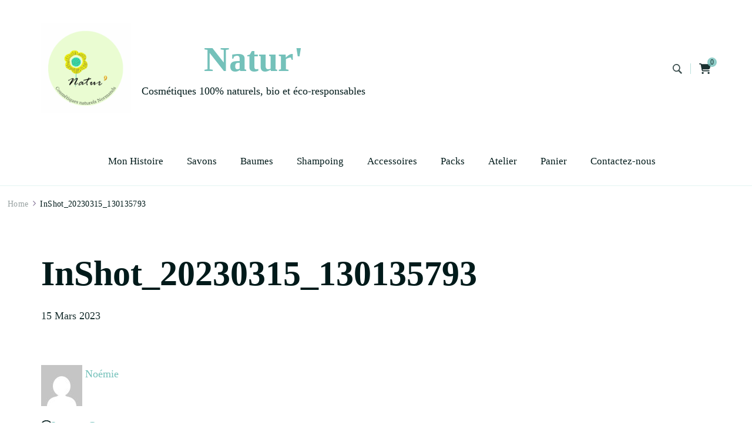

--- FILE ---
content_type: text/html; charset=UTF-8
request_url: https://cosmetiques-natur.com/inshot_20230315_130135793/
body_size: 15449
content:
    <!DOCTYPE html>
    <html dir="ltr" lang="fr-FR" prefix="og: https://ogp.me/ns#">
    <head itemscope itemtype="http://schema.org/WebSite">
	    <meta charset="UTF-8">
    <meta name="viewport" content="width=device-width, initial-scale=1">
    <link rel="profile" href="http://gmpg.org/xfn/11">
    <title>InShot_20230315_130135793 | Natur'</title>

		<!-- All in One SEO 4.9.3 - aioseo.com -->
	<meta name="robots" content="max-image-preview:large" />
	<meta name="author" content="Noémie"/>
	<meta name="google-site-verification" content="0T9pT2BH_l9yX0qbGmQzTBZc_Nu9XLNHoxyiHFhOSE8" />
	<link rel="canonical" href="https://cosmetiques-natur.com/inshot_20230315_130135793/" />
	<meta name="generator" content="All in One SEO (AIOSEO) 4.9.3" />
		<meta property="og:locale" content="fr_FR" />
		<meta property="og:site_name" content="Natur&#039; | Cosmétiques 100% naturels, bio et éco-responsables" />
		<meta property="og:type" content="article" />
		<meta property="og:title" content="InShot_20230315_130135793 | Natur&#039;" />
		<meta property="og:url" content="https://cosmetiques-natur.com/inshot_20230315_130135793/" />
		<meta property="og:image" content="https://cosmetiques-natur.com/wp-content/uploads/2025/01/chezBabette-8767-scaled.jpg" />
		<meta property="og:image:secure_url" content="https://cosmetiques-natur.com/wp-content/uploads/2025/01/chezBabette-8767-scaled.jpg" />
		<meta property="article:published_time" content="2023-03-15T12:07:30+00:00" />
		<meta property="article:modified_time" content="2023-03-15T12:07:30+00:00" />
		<meta property="article:publisher" content="https://facebook.com/natur.sarl" />
		<meta name="twitter:card" content="summary" />
		<meta name="twitter:title" content="InShot_20230315_130135793 | Natur&#039;" />
		<meta name="twitter:image" content="https://cosmetiques-natur.com/wp-content/uploads/2025/01/chezBabette-8767-scaled.jpg" />
		<script type="application/ld+json" class="aioseo-schema">
			{"@context":"https:\/\/schema.org","@graph":[{"@type":"BreadcrumbList","@id":"https:\/\/cosmetiques-natur.com\/inshot_20230315_130135793\/#breadcrumblist","itemListElement":[{"@type":"ListItem","@id":"https:\/\/cosmetiques-natur.com#listItem","position":1,"name":"Accueil","item":"https:\/\/cosmetiques-natur.com","nextItem":{"@type":"ListItem","@id":"https:\/\/cosmetiques-natur.com\/inshot_20230315_130135793\/#listItem","name":"InShot_20230315_130135793"}},{"@type":"ListItem","@id":"https:\/\/cosmetiques-natur.com\/inshot_20230315_130135793\/#listItem","position":2,"name":"InShot_20230315_130135793","previousItem":{"@type":"ListItem","@id":"https:\/\/cosmetiques-natur.com#listItem","name":"Accueil"}}]},{"@type":"ItemPage","@id":"https:\/\/cosmetiques-natur.com\/inshot_20230315_130135793\/#itempage","url":"https:\/\/cosmetiques-natur.com\/inshot_20230315_130135793\/","name":"InShot_20230315_130135793 | Natur'","inLanguage":"fr-FR","isPartOf":{"@id":"https:\/\/cosmetiques-natur.com\/#website"},"breadcrumb":{"@id":"https:\/\/cosmetiques-natur.com\/inshot_20230315_130135793\/#breadcrumblist"},"author":{"@id":"https:\/\/cosmetiques-natur.com\/author\/sarlnatur76\/#author"},"creator":{"@id":"https:\/\/cosmetiques-natur.com\/author\/sarlnatur76\/#author"},"datePublished":"2023-03-15T13:07:30+01:00","dateModified":"2023-03-15T13:07:30+01:00"},{"@type":"Person","@id":"https:\/\/cosmetiques-natur.com\/#person","name":"No\u00e9mie","image":{"@type":"ImageObject","@id":"https:\/\/cosmetiques-natur.com\/inshot_20230315_130135793\/#personImage","url":"https:\/\/secure.gravatar.com\/avatar\/06696998b219182ccf66858ab2bd20dec38e0b75cfd44941510e411df5340aee?s=96&d=mm&r=g","width":96,"height":96,"caption":"No\u00e9mie"}},{"@type":"Person","@id":"https:\/\/cosmetiques-natur.com\/author\/sarlnatur76\/#author","url":"https:\/\/cosmetiques-natur.com\/author\/sarlnatur76\/","name":"No\u00e9mie","image":{"@type":"ImageObject","@id":"https:\/\/cosmetiques-natur.com\/inshot_20230315_130135793\/#authorImage","url":"https:\/\/secure.gravatar.com\/avatar\/06696998b219182ccf66858ab2bd20dec38e0b75cfd44941510e411df5340aee?s=96&d=mm&r=g","width":96,"height":96,"caption":"No\u00e9mie"}},{"@type":"WebSite","@id":"https:\/\/cosmetiques-natur.com\/#website","url":"https:\/\/cosmetiques-natur.com\/","name":"Natur'","description":"Cosm\u00e9tiques 100% naturels, bio et \u00e9co-responsables","inLanguage":"fr-FR","publisher":{"@id":"https:\/\/cosmetiques-natur.com\/#person"}}]}
		</script>
		<!-- All in One SEO -->

<script>window._wca = window._wca || [];</script>
<link rel='dns-prefetch' href='//stats.wp.com' />
<link rel='dns-prefetch' href='//fonts.googleapis.com' />
<link rel='preconnect' href='//c0.wp.com' />
<link rel="alternate" type="application/rss+xml" title="Natur&#039; &raquo; Flux" href="https://cosmetiques-natur.com/feed/" />
<link rel="alternate" type="application/rss+xml" title="Natur&#039; &raquo; Flux des commentaires" href="https://cosmetiques-natur.com/comments/feed/" />
<link rel="alternate" type="application/rss+xml" title="Natur&#039; &raquo; InShot_20230315_130135793 Flux des commentaires" href="https://cosmetiques-natur.com/feed/?attachment_id=2249" />
<link rel="alternate" title="oEmbed (JSON)" type="application/json+oembed" href="https://cosmetiques-natur.com/wp-json/oembed/1.0/embed?url=https%3A%2F%2Fcosmetiques-natur.com%2Finshot_20230315_130135793%2F" />
<link rel="alternate" title="oEmbed (XML)" type="text/xml+oembed" href="https://cosmetiques-natur.com/wp-json/oembed/1.0/embed?url=https%3A%2F%2Fcosmetiques-natur.com%2Finshot_20230315_130135793%2F&#038;format=xml" />
<style id='wp-img-auto-sizes-contain-inline-css' type='text/css'>
img:is([sizes=auto i],[sizes^="auto," i]){contain-intrinsic-size:3000px 1500px}
/*# sourceURL=wp-img-auto-sizes-contain-inline-css */
</style>
<style id='wp-emoji-styles-inline-css' type='text/css'>

	img.wp-smiley, img.emoji {
		display: inline !important;
		border: none !important;
		box-shadow: none !important;
		height: 1em !important;
		width: 1em !important;
		margin: 0 0.07em !important;
		vertical-align: -0.1em !important;
		background: none !important;
		padding: 0 !important;
	}
/*# sourceURL=wp-emoji-styles-inline-css */
</style>
<style id='wp-block-library-inline-css' type='text/css'>
:root{--wp-block-synced-color:#7a00df;--wp-block-synced-color--rgb:122,0,223;--wp-bound-block-color:var(--wp-block-synced-color);--wp-editor-canvas-background:#ddd;--wp-admin-theme-color:#007cba;--wp-admin-theme-color--rgb:0,124,186;--wp-admin-theme-color-darker-10:#006ba1;--wp-admin-theme-color-darker-10--rgb:0,107,160.5;--wp-admin-theme-color-darker-20:#005a87;--wp-admin-theme-color-darker-20--rgb:0,90,135;--wp-admin-border-width-focus:2px}@media (min-resolution:192dpi){:root{--wp-admin-border-width-focus:1.5px}}.wp-element-button{cursor:pointer}:root .has-very-light-gray-background-color{background-color:#eee}:root .has-very-dark-gray-background-color{background-color:#313131}:root .has-very-light-gray-color{color:#eee}:root .has-very-dark-gray-color{color:#313131}:root .has-vivid-green-cyan-to-vivid-cyan-blue-gradient-background{background:linear-gradient(135deg,#00d084,#0693e3)}:root .has-purple-crush-gradient-background{background:linear-gradient(135deg,#34e2e4,#4721fb 50%,#ab1dfe)}:root .has-hazy-dawn-gradient-background{background:linear-gradient(135deg,#faaca8,#dad0ec)}:root .has-subdued-olive-gradient-background{background:linear-gradient(135deg,#fafae1,#67a671)}:root .has-atomic-cream-gradient-background{background:linear-gradient(135deg,#fdd79a,#004a59)}:root .has-nightshade-gradient-background{background:linear-gradient(135deg,#330968,#31cdcf)}:root .has-midnight-gradient-background{background:linear-gradient(135deg,#020381,#2874fc)}:root{--wp--preset--font-size--normal:16px;--wp--preset--font-size--huge:42px}.has-regular-font-size{font-size:1em}.has-larger-font-size{font-size:2.625em}.has-normal-font-size{font-size:var(--wp--preset--font-size--normal)}.has-huge-font-size{font-size:var(--wp--preset--font-size--huge)}.has-text-align-center{text-align:center}.has-text-align-left{text-align:left}.has-text-align-right{text-align:right}.has-fit-text{white-space:nowrap!important}#end-resizable-editor-section{display:none}.aligncenter{clear:both}.items-justified-left{justify-content:flex-start}.items-justified-center{justify-content:center}.items-justified-right{justify-content:flex-end}.items-justified-space-between{justify-content:space-between}.screen-reader-text{border:0;clip-path:inset(50%);height:1px;margin:-1px;overflow:hidden;padding:0;position:absolute;width:1px;word-wrap:normal!important}.screen-reader-text:focus{background-color:#ddd;clip-path:none;color:#444;display:block;font-size:1em;height:auto;left:5px;line-height:normal;padding:15px 23px 14px;text-decoration:none;top:5px;width:auto;z-index:100000}html :where(.has-border-color){border-style:solid}html :where([style*=border-top-color]){border-top-style:solid}html :where([style*=border-right-color]){border-right-style:solid}html :where([style*=border-bottom-color]){border-bottom-style:solid}html :where([style*=border-left-color]){border-left-style:solid}html :where([style*=border-width]){border-style:solid}html :where([style*=border-top-width]){border-top-style:solid}html :where([style*=border-right-width]){border-right-style:solid}html :where([style*=border-bottom-width]){border-bottom-style:solid}html :where([style*=border-left-width]){border-left-style:solid}html :where(img[class*=wp-image-]){height:auto;max-width:100%}:where(figure){margin:0 0 1em}html :where(.is-position-sticky){--wp-admin--admin-bar--position-offset:var(--wp-admin--admin-bar--height,0px)}@media screen and (max-width:600px){html :where(.is-position-sticky){--wp-admin--admin-bar--position-offset:0px}}

/*# sourceURL=wp-block-library-inline-css */
</style><style id='global-styles-inline-css' type='text/css'>
:root{--wp--preset--aspect-ratio--square: 1;--wp--preset--aspect-ratio--4-3: 4/3;--wp--preset--aspect-ratio--3-4: 3/4;--wp--preset--aspect-ratio--3-2: 3/2;--wp--preset--aspect-ratio--2-3: 2/3;--wp--preset--aspect-ratio--16-9: 16/9;--wp--preset--aspect-ratio--9-16: 9/16;--wp--preset--color--black: #000000;--wp--preset--color--cyan-bluish-gray: #abb8c3;--wp--preset--color--white: #ffffff;--wp--preset--color--pale-pink: #f78da7;--wp--preset--color--vivid-red: #cf2e2e;--wp--preset--color--luminous-vivid-orange: #ff6900;--wp--preset--color--luminous-vivid-amber: #fcb900;--wp--preset--color--light-green-cyan: #7bdcb5;--wp--preset--color--vivid-green-cyan: #00d084;--wp--preset--color--pale-cyan-blue: #8ed1fc;--wp--preset--color--vivid-cyan-blue: #0693e3;--wp--preset--color--vivid-purple: #9b51e0;--wp--preset--gradient--vivid-cyan-blue-to-vivid-purple: linear-gradient(135deg,rgb(6,147,227) 0%,rgb(155,81,224) 100%);--wp--preset--gradient--light-green-cyan-to-vivid-green-cyan: linear-gradient(135deg,rgb(122,220,180) 0%,rgb(0,208,130) 100%);--wp--preset--gradient--luminous-vivid-amber-to-luminous-vivid-orange: linear-gradient(135deg,rgb(252,185,0) 0%,rgb(255,105,0) 100%);--wp--preset--gradient--luminous-vivid-orange-to-vivid-red: linear-gradient(135deg,rgb(255,105,0) 0%,rgb(207,46,46) 100%);--wp--preset--gradient--very-light-gray-to-cyan-bluish-gray: linear-gradient(135deg,rgb(238,238,238) 0%,rgb(169,184,195) 100%);--wp--preset--gradient--cool-to-warm-spectrum: linear-gradient(135deg,rgb(74,234,220) 0%,rgb(151,120,209) 20%,rgb(207,42,186) 40%,rgb(238,44,130) 60%,rgb(251,105,98) 80%,rgb(254,248,76) 100%);--wp--preset--gradient--blush-light-purple: linear-gradient(135deg,rgb(255,206,236) 0%,rgb(152,150,240) 100%);--wp--preset--gradient--blush-bordeaux: linear-gradient(135deg,rgb(254,205,165) 0%,rgb(254,45,45) 50%,rgb(107,0,62) 100%);--wp--preset--gradient--luminous-dusk: linear-gradient(135deg,rgb(255,203,112) 0%,rgb(199,81,192) 50%,rgb(65,88,208) 100%);--wp--preset--gradient--pale-ocean: linear-gradient(135deg,rgb(255,245,203) 0%,rgb(182,227,212) 50%,rgb(51,167,181) 100%);--wp--preset--gradient--electric-grass: linear-gradient(135deg,rgb(202,248,128) 0%,rgb(113,206,126) 100%);--wp--preset--gradient--midnight: linear-gradient(135deg,rgb(2,3,129) 0%,rgb(40,116,252) 100%);--wp--preset--font-size--small: 13px;--wp--preset--font-size--medium: 20px;--wp--preset--font-size--large: 36px;--wp--preset--font-size--x-large: 42px;--wp--preset--spacing--20: 0.44rem;--wp--preset--spacing--30: 0.67rem;--wp--preset--spacing--40: 1rem;--wp--preset--spacing--50: 1.5rem;--wp--preset--spacing--60: 2.25rem;--wp--preset--spacing--70: 3.38rem;--wp--preset--spacing--80: 5.06rem;--wp--preset--shadow--natural: 6px 6px 9px rgba(0, 0, 0, 0.2);--wp--preset--shadow--deep: 12px 12px 50px rgba(0, 0, 0, 0.4);--wp--preset--shadow--sharp: 6px 6px 0px rgba(0, 0, 0, 0.2);--wp--preset--shadow--outlined: 6px 6px 0px -3px rgb(255, 255, 255), 6px 6px rgb(0, 0, 0);--wp--preset--shadow--crisp: 6px 6px 0px rgb(0, 0, 0);}:where(.is-layout-flex){gap: 0.5em;}:where(.is-layout-grid){gap: 0.5em;}body .is-layout-flex{display: flex;}.is-layout-flex{flex-wrap: wrap;align-items: center;}.is-layout-flex > :is(*, div){margin: 0;}body .is-layout-grid{display: grid;}.is-layout-grid > :is(*, div){margin: 0;}:where(.wp-block-columns.is-layout-flex){gap: 2em;}:where(.wp-block-columns.is-layout-grid){gap: 2em;}:where(.wp-block-post-template.is-layout-flex){gap: 1.25em;}:where(.wp-block-post-template.is-layout-grid){gap: 1.25em;}.has-black-color{color: var(--wp--preset--color--black) !important;}.has-cyan-bluish-gray-color{color: var(--wp--preset--color--cyan-bluish-gray) !important;}.has-white-color{color: var(--wp--preset--color--white) !important;}.has-pale-pink-color{color: var(--wp--preset--color--pale-pink) !important;}.has-vivid-red-color{color: var(--wp--preset--color--vivid-red) !important;}.has-luminous-vivid-orange-color{color: var(--wp--preset--color--luminous-vivid-orange) !important;}.has-luminous-vivid-amber-color{color: var(--wp--preset--color--luminous-vivid-amber) !important;}.has-light-green-cyan-color{color: var(--wp--preset--color--light-green-cyan) !important;}.has-vivid-green-cyan-color{color: var(--wp--preset--color--vivid-green-cyan) !important;}.has-pale-cyan-blue-color{color: var(--wp--preset--color--pale-cyan-blue) !important;}.has-vivid-cyan-blue-color{color: var(--wp--preset--color--vivid-cyan-blue) !important;}.has-vivid-purple-color{color: var(--wp--preset--color--vivid-purple) !important;}.has-black-background-color{background-color: var(--wp--preset--color--black) !important;}.has-cyan-bluish-gray-background-color{background-color: var(--wp--preset--color--cyan-bluish-gray) !important;}.has-white-background-color{background-color: var(--wp--preset--color--white) !important;}.has-pale-pink-background-color{background-color: var(--wp--preset--color--pale-pink) !important;}.has-vivid-red-background-color{background-color: var(--wp--preset--color--vivid-red) !important;}.has-luminous-vivid-orange-background-color{background-color: var(--wp--preset--color--luminous-vivid-orange) !important;}.has-luminous-vivid-amber-background-color{background-color: var(--wp--preset--color--luminous-vivid-amber) !important;}.has-light-green-cyan-background-color{background-color: var(--wp--preset--color--light-green-cyan) !important;}.has-vivid-green-cyan-background-color{background-color: var(--wp--preset--color--vivid-green-cyan) !important;}.has-pale-cyan-blue-background-color{background-color: var(--wp--preset--color--pale-cyan-blue) !important;}.has-vivid-cyan-blue-background-color{background-color: var(--wp--preset--color--vivid-cyan-blue) !important;}.has-vivid-purple-background-color{background-color: var(--wp--preset--color--vivid-purple) !important;}.has-black-border-color{border-color: var(--wp--preset--color--black) !important;}.has-cyan-bluish-gray-border-color{border-color: var(--wp--preset--color--cyan-bluish-gray) !important;}.has-white-border-color{border-color: var(--wp--preset--color--white) !important;}.has-pale-pink-border-color{border-color: var(--wp--preset--color--pale-pink) !important;}.has-vivid-red-border-color{border-color: var(--wp--preset--color--vivid-red) !important;}.has-luminous-vivid-orange-border-color{border-color: var(--wp--preset--color--luminous-vivid-orange) !important;}.has-luminous-vivid-amber-border-color{border-color: var(--wp--preset--color--luminous-vivid-amber) !important;}.has-light-green-cyan-border-color{border-color: var(--wp--preset--color--light-green-cyan) !important;}.has-vivid-green-cyan-border-color{border-color: var(--wp--preset--color--vivid-green-cyan) !important;}.has-pale-cyan-blue-border-color{border-color: var(--wp--preset--color--pale-cyan-blue) !important;}.has-vivid-cyan-blue-border-color{border-color: var(--wp--preset--color--vivid-cyan-blue) !important;}.has-vivid-purple-border-color{border-color: var(--wp--preset--color--vivid-purple) !important;}.has-vivid-cyan-blue-to-vivid-purple-gradient-background{background: var(--wp--preset--gradient--vivid-cyan-blue-to-vivid-purple) !important;}.has-light-green-cyan-to-vivid-green-cyan-gradient-background{background: var(--wp--preset--gradient--light-green-cyan-to-vivid-green-cyan) !important;}.has-luminous-vivid-amber-to-luminous-vivid-orange-gradient-background{background: var(--wp--preset--gradient--luminous-vivid-amber-to-luminous-vivid-orange) !important;}.has-luminous-vivid-orange-to-vivid-red-gradient-background{background: var(--wp--preset--gradient--luminous-vivid-orange-to-vivid-red) !important;}.has-very-light-gray-to-cyan-bluish-gray-gradient-background{background: var(--wp--preset--gradient--very-light-gray-to-cyan-bluish-gray) !important;}.has-cool-to-warm-spectrum-gradient-background{background: var(--wp--preset--gradient--cool-to-warm-spectrum) !important;}.has-blush-light-purple-gradient-background{background: var(--wp--preset--gradient--blush-light-purple) !important;}.has-blush-bordeaux-gradient-background{background: var(--wp--preset--gradient--blush-bordeaux) !important;}.has-luminous-dusk-gradient-background{background: var(--wp--preset--gradient--luminous-dusk) !important;}.has-pale-ocean-gradient-background{background: var(--wp--preset--gradient--pale-ocean) !important;}.has-electric-grass-gradient-background{background: var(--wp--preset--gradient--electric-grass) !important;}.has-midnight-gradient-background{background: var(--wp--preset--gradient--midnight) !important;}.has-small-font-size{font-size: var(--wp--preset--font-size--small) !important;}.has-medium-font-size{font-size: var(--wp--preset--font-size--medium) !important;}.has-large-font-size{font-size: var(--wp--preset--font-size--large) !important;}.has-x-large-font-size{font-size: var(--wp--preset--font-size--x-large) !important;}
/*# sourceURL=global-styles-inline-css */
</style>

<style id='classic-theme-styles-inline-css' type='text/css'>
/*! This file is auto-generated */
.wp-block-button__link{color:#fff;background-color:#32373c;border-radius:9999px;box-shadow:none;text-decoration:none;padding:calc(.667em + 2px) calc(1.333em + 2px);font-size:1.125em}.wp-block-file__button{background:#32373c;color:#fff;text-decoration:none}
/*# sourceURL=/wp-includes/css/classic-themes.min.css */
</style>
<link rel='stylesheet' id='blossomthemes-toolkit-css' href='https://cosmetiques-natur.com/wp-content/plugins/blossomthemes-toolkit/public/css/blossomthemes-toolkit-public.min.css?ver=2.2.7' type='text/css' media='all' />
<link rel='stylesheet' id='woocommerce-layout-css' href='https://c0.wp.com/p/woocommerce/10.4.3/assets/css/woocommerce-layout.css' type='text/css' media='all' />
<style id='woocommerce-layout-inline-css' type='text/css'>

	.infinite-scroll .woocommerce-pagination {
		display: none;
	}
/*# sourceURL=woocommerce-layout-inline-css */
</style>
<link rel='stylesheet' id='woocommerce-smallscreen-css' href='https://c0.wp.com/p/woocommerce/10.4.3/assets/css/woocommerce-smallscreen.css' type='text/css' media='only screen and (max-width: 768px)' />
<link rel='stylesheet' id='woocommerce-general-css' href='https://c0.wp.com/p/woocommerce/10.4.3/assets/css/woocommerce.css' type='text/css' media='all' />
<style id='woocommerce-inline-inline-css' type='text/css'>
.woocommerce form .form-row .required { visibility: visible; }
/*# sourceURL=woocommerce-inline-inline-css */
</style>
<link rel='stylesheet' id='blossom-floral-woocommerce-css' href='https://cosmetiques-natur.com/wp-content/themes/blossom-floral/css/woocommerce.min.css?ver=1.1.0' type='text/css' media='all' />
<link rel='stylesheet' id='owl-carousel-css' href='https://cosmetiques-natur.com/wp-content/themes/blossom-floral/css/owl.carousel.min.css?ver=2.3.4' type='text/css' media='all' />
<link rel='stylesheet' id='animate-css' href='https://cosmetiques-natur.com/wp-content/themes/blossom-floral/css/animate.min.css?ver=3.5.2' type='text/css' media='all' />
<link rel='stylesheet' id='blossom-floral-google-fonts-css' href='https://fonts.googleapis.com/css?family' type='text/css' media='all' />
<link rel='stylesheet' id='blossom-floral-elementor-css' href='https://cosmetiques-natur.com/wp-content/themes/blossom-floral/css/elementor.min.css?ver=1.1.0' type='text/css' media='all' />
<link rel='stylesheet' id='blossom-floral-gutenberg-css' href='https://cosmetiques-natur.com/wp-content/themes/blossom-floral/css/gutenberg.min.css?ver=1.1.0' type='text/css' media='all' />
<link rel='stylesheet' id='blossom-floral-css' href='https://cosmetiques-natur.com/wp-content/themes/blossom-floral/style.css?ver=1.1.0' type='text/css' media='all' />
<script type="text/javascript" src="https://c0.wp.com/c/6.9/wp-includes/js/jquery/jquery.min.js" id="jquery-core-js"></script>
<script type="text/javascript" src="https://c0.wp.com/c/6.9/wp-includes/js/jquery/jquery-migrate.min.js" id="jquery-migrate-js"></script>
<script type="text/javascript" src="https://c0.wp.com/p/woocommerce/10.4.3/assets/js/jquery-blockui/jquery.blockUI.min.js" id="wc-jquery-blockui-js" defer="defer" data-wp-strategy="defer"></script>
<script type="text/javascript" id="wc-add-to-cart-js-extra">
/* <![CDATA[ */
var wc_add_to_cart_params = {"ajax_url":"/wp-admin/admin-ajax.php","wc_ajax_url":"/?wc-ajax=%%endpoint%%","i18n_view_cart":"Voir le panier","cart_url":"https://cosmetiques-natur.com/panier/","is_cart":"","cart_redirect_after_add":"no"};
//# sourceURL=wc-add-to-cart-js-extra
/* ]]> */
</script>
<script type="text/javascript" src="https://c0.wp.com/p/woocommerce/10.4.3/assets/js/frontend/add-to-cart.min.js" id="wc-add-to-cart-js" defer="defer" data-wp-strategy="defer"></script>
<script type="text/javascript" src="https://c0.wp.com/p/woocommerce/10.4.3/assets/js/js-cookie/js.cookie.min.js" id="wc-js-cookie-js" defer="defer" data-wp-strategy="defer"></script>
<script type="text/javascript" id="woocommerce-js-extra">
/* <![CDATA[ */
var woocommerce_params = {"ajax_url":"/wp-admin/admin-ajax.php","wc_ajax_url":"/?wc-ajax=%%endpoint%%","i18n_password_show":"Afficher le mot de passe","i18n_password_hide":"Masquer le mot de passe"};
//# sourceURL=woocommerce-js-extra
/* ]]> */
</script>
<script type="text/javascript" src="https://c0.wp.com/p/woocommerce/10.4.3/assets/js/frontend/woocommerce.min.js" id="woocommerce-js" defer="defer" data-wp-strategy="defer"></script>
<script type="text/javascript" src="https://stats.wp.com/s-202604.js" id="woocommerce-analytics-js" defer="defer" data-wp-strategy="defer"></script>
<link rel="https://api.w.org/" href="https://cosmetiques-natur.com/wp-json/" /><link rel="alternate" title="JSON" type="application/json" href="https://cosmetiques-natur.com/wp-json/wp/v2/media/2249" /><link rel="EditURI" type="application/rsd+xml" title="RSD" href="https://cosmetiques-natur.com/xmlrpc.php?rsd" />
<meta name="generator" content="WordPress 6.9" />
<meta name="generator" content="WooCommerce 10.4.3" />
<link rel='shortlink' href='https://cosmetiques-natur.com/?p=2249' />
	<style>img#wpstats{display:none}</style>
			<noscript><style>.woocommerce-product-gallery{ opacity: 1 !important; }</style></noscript>
	<link rel="icon" href="https://cosmetiques-natur.com/wp-content/uploads/2023/11/cropped-InShot_20231102_130108855-32x32.jpg" sizes="32x32" />
<link rel="icon" href="https://cosmetiques-natur.com/wp-content/uploads/2023/11/cropped-InShot_20231102_130108855-192x192.jpg" sizes="192x192" />
<link rel="apple-touch-icon" href="https://cosmetiques-natur.com/wp-content/uploads/2023/11/cropped-InShot_20231102_130108855-180x180.jpg" />
<meta name="msapplication-TileImage" content="https://cosmetiques-natur.com/wp-content/uploads/2023/11/cropped-InShot_20231102_130108855-270x270.jpg" />
<style type='text/css' media='all'>    
	:root {
		--primary-color: #74c1ba;
		--primary-color-rgb: 116, 193, 186;
		--secondary-color: #4cbfbf;
		--secondary-color-rgb: 76, 191, 191;
        --primary-font: &quot;Trebuchet MS&quot;, Helvetica, sans-serif;
        --secondary-font: &quot;Trebuchet MS&quot;, Helvetica, sans-serif;
	}

    /*Typography*/

    body {
        font-family : &quot;Trebuchet MS&quot;, Helvetica, sans-serif;
        font-size   : 18px;        
    }

    .custom-logo-link img{
        width    : 153px;
        max-width: 100%;
	}
    
    .site-title{
        font-size   : 60px;
        font-family : &quot;Palatino Linotype&quot;, &quot;Book Antiqua&quot;, Palatino, serif;
        font-weight : 400;
        font-style  : normal;
    }

            .site-footer {
            background-image: url( https://cosmetiques-natur.com/wp-content/uploads/2023/07/PXL_20230621_1420109013-scaled.jpg );
        }
    
    .post .entry-footer .btn-link::before {
        background-image: url("data:image/svg+xml,%3Csvg xmlns='http://www.w3.org/2000/svg' width='14.19' height='14.27' viewBox='0 0 14.19 14.27'%3E%3Cg id='Group_5482' data-name='Group 5482' transform='translate(-216.737 -1581.109)'%3E%3Cpath id='Path_26475' data-name='Path 26475' d='M0,0H12.821' transform='translate(217.445 1594.672) rotate(-45)' fill='none' stroke='%234cbfbf' stroke-linecap='round' stroke-width='1'/%3E%3Cpath id='Path_26476' data-name='Path 26476' d='M0,0,5.1,5.1,0,10.193' transform='translate(219.262 1585.567) rotate(-45)' fill='none' stroke='%234cbfbf' stroke-linecap='round' stroke-linejoin='round' stroke-width='1'/%3E%3C/g%3E%3C/svg%3E");
    }

    .navigation.pagination .nav-links .next:hover:after {
        background-image: url("data:image/svg+xml,%3Csvg xmlns='http://www.w3.org/2000/svg' width='13.821' height='11.608' viewBox='0 0 13.821 11.608'%3E%3Cg id='Group_5482' data-name='Group 5482' transform='translate(974.347 -1275.499) rotate(45)' opacity='0.9'%3E%3Cpath id='Path_26475' data-name='Path 26475' d='M0,0H12.821' transform='translate(217.445 1594.672) rotate(-45)' fill='none' stroke='%234cbfbf' stroke-linecap='round' stroke-width='1'/%3E%3Cpath id='Path_26476' data-name='Path 26476' d='M0,0,5.1,5.1,0,10.193' transform='translate(219.262 1585.567) rotate(-45)' fill='none' stroke='%234cbfbf' stroke-linecap='round' stroke-linejoin='round' stroke-width='1'/%3E%3C/g%3E%3C/svg%3E");
    }

    nav.post-navigation .meta-nav::before {
        background-image: url("data:image/svg+xml,%3Csvg xmlns='http://www.w3.org/2000/svg' width='14.19' height='14.27' viewBox='0 0 14.19 14.27'%3E%3Cg id='Group_5482' data-name='Group 5482' transform='translate(230.936 0.854)' opacity='0.9'%3E%3Cpath id='Path_26475' data-name='Path 26475' d='M0,0H12.821' transform='translate(-217.453 12.709) rotate(-135)' fill='none' stroke='%234cbfbf' stroke-linecap='round' stroke-width='1'/%3E%3Cpath id='Path_26476' data-name='Path 26476' d='M0,10.194,5.1,5.1,0,0' transform='translate(-226.479 10.812) rotate(-135)' fill='none' stroke='%234cbfbf' stroke-linecap='round' stroke-linejoin='round' stroke-width='1'/%3E%3C/g%3E%3C/svg%3E ");
    }
       
    nav.post-navigation .meta-nav:hover::before {
        background-image: url("data:image/svg+xml,%3Csvg xmlns='http://www.w3.org/2000/svg' width='14.19' height='14.27' viewBox='0 0 14.19 14.27'%3E%3Cg id='Group_5482' data-name='Group 5482' transform='translate(230.936 0.854)' opacity='0.9'%3E%3Cpath id='Path_26475' data-name='Path 26475' d='M0,0H12.821' transform='translate(-217.453 12.709) rotate(-135)' fill='none' stroke='%2374c1ba' stroke-linecap='round' stroke-width='1'/%3E%3Cpath id='Path_26476' data-name='Path 26476' d='M0,10.194,5.1,5.1,0,0' transform='translate(-226.479 10.812) rotate(-135)' fill='none' stroke='%2374c1ba' stroke-linecap='round' stroke-linejoin='round' stroke-width='1'/%3E%3C/g%3E%3C/svg%3E ");
    }
    
    .navigation.pagination .nav-links .prev:hover::before {
        background-image: url("data:image/svg+xml,%3Csvg xmlns='http://www.w3.org/2000/svg' width='21.956' height='13.496' viewBox='0 0 21.956 13.496'%3E%3Cg id='Group_1417' data-name='Group 1417' transform='translate(742.952 0.612)'%3E%3Cpath id='Path_1' data-name='Path 1' d='M1083.171,244.108h-20.837' transform='translate(-1804.667 -237.962)' fill='none' stroke='%2388b4cf' stroke-linecap='round' stroke-width='1'%3E%3C/path%3E%3Cpath id='Path_2' data-name='Path 2' d='M1093.614,226.065c-.695,2.593-1.669,4.985-6.7,6.143' transform='translate(-1829.267 -226.065)' fill='none' stroke='%234cbfbf' stroke-linecap='round' stroke-width='1'%3E%3C/path%3E%3Cpath id='Path_3' data-name='Path 3' d='M1093.614,232.208c-.695-2.593-1.669-4.985-6.7-6.143' transform='translate(-1829.267 -219.937)' fill='none' stroke='%234cbfbf' stroke-linecap='round' stroke-width='1'%3E%3C/path%3E%3C/g%3E%3C/svg%3E");
    }

    blockquote::before {
        background-image: url("data:image/svg+xml,%3Csvg xmlns='http://www.w3.org/2000/svg' width='127.432' height='110.665' viewBox='0 0 127.432 110.665'%3E%3Cg id='Group_1443' data-name='Group 1443' transform='translate(0 0)' opacity='0.3'%3E%3Cpath id='Path_5841' data-name='Path 5841' d='M194.147,345.773c-3.28,2.743-6.38,5.4-9.538,7.955-2.133,1.724-4.343,3.3-6.522,4.934-6.576,4.932-13.3,5.586-20.243,1.173-2.939-1.868-4.314-5.268-5.477-8.714a68.381,68.381,0,0,1-2.375-9.783c-.994-5.555-2.209-11.138-1.557-16.906.577-5.112,1.16-10.251,2.163-15.248a23.117,23.117,0,0,1,3.01-7.026c2.8-4.7,5.735-9.276,8.779-13.732a23.928,23.928,0,0,1,4.793-5.371c2.207-1.72,3.608-4.17,5.148-6.6,3.216-5.068,6.556-10.013,9.8-15.052a28.681,28.681,0,0,0,1.475-3.084c.163-.338.31-.795.563-.943,2.775-1.632,5.518-3.377,8.376-4.752,2.016-.97,3.528,1.238,5.25,2.057a3.4,3.4,0,0,1-.148,1.769c-1.535,3.621-3.138,7.2-4.71,10.8-3.534,8.085-7.357,16-10.514,24.308-3.248,8.542-6.275,17.324-6.5,27.026-.065,2.869.266,5.75.374,8.627.065,1.753,1.017,1.914,2.044,1.753a11.21,11.21,0,0,0,7.146-4.324c1.41-1.752,2.246-1.821,3.817-.239,2.013,2.029,3.923,4.218,5.856,6.367a1.677,1.677,0,0,1,.429,1.023c-.151,3.187-.352,6.379-2.323,8.826C191.077,343.331,191.107,343.7,194.147,345.773Z' transform='translate(-70.424 -252.194)' fill='%2374c1ba'/%3E%3Cpath id='Path_5842' data-name='Path 5842' d='M259.193,344.341c-4.6,5.231-8.984,10.521-15.185,12.561a11.207,11.207,0,0,0-3.233,2.286c-5.3,4.46-11.216,4.268-17.085,2.977-4.218-.928-6.7-5.277-7.252-10.588-.948-9.07.893-17.566,3.187-26,.1-.381.287-.73.373-1.114,1.88-8.435,5.937-15.587,9.2-23.164,2.257-5.249,5.674-9.732,8.694-14.758.6,1.231.936,2.1,1.4,2.854.947,1.552,2.144,1.065,2.942-.529a12.559,12.559,0,0,0,.69-2.028c.39-1.313,1.017-1.885,2.24-.981-.207-2.706-.034-5.343,2.121-6.4.81-.4,2.093.691,3.288,1.15.659-1.414,1.61-3.271,2.38-5.236a4.422,4.422,0,0,0-.234-2.1c-.3-1.353-.733-2.666-.974-4.032a11.511,11.511,0,0,1,1.917-8.21c1.1-1.825,2.033-3.8,3.059-5.687,2.014-3.709,4.517-4.035,7.155-.948a17.668,17.668,0,0,0,2.386,2.7,5.03,5.03,0,0,0,2.526.767,7.3,7.3,0,0,0,2.09-.458c-.477,1.277-.81,2.261-1.2,3.2-4.945,11.79-10.1,23.454-14.784,35.4-3.468,8.844-6.331,18.054-9.458,27.1a6.573,6.573,0,0,0-.226.964c-.649,3.651.393,4.769,3.4,4.056,2.592-.618,4.313-3.327,6.743-4.071a16.177,16.177,0,0,1,5.847-.563c1.236.087,2.6,3.97,2.248,6.047-.7,4.12-1.9,8.009-4.311,11.09C258.068,341.977,257.566,343.062,259.193,344.341Z' transform='translate(-216.183 -252.301)' fill='%2374c1ba'/%3E%3C/g%3E%3C/svg%3E%0A");
    }

    .comments-area .comment-list .comment .comment-body .reply .comment-reply-link::before,
    .comments-area ol .comment .comment-body .reply .comment-reply-link::before {
        background-image: url("data:image/svg+xml,%3Csvg xmlns='http://www.w3.org/2000/svg' width='14.19' height='14.27' viewBox='0 0 14.19 14.27'%3E%3Cg id='Group_5482' data-name='Group 5482' transform='translate(230.936 0.854)' opacity='0.9'%3E%3Cpath id='Path_26475' data-name='Path 26475' d='M0,0H12.821' transform='translate(-217.453 12.709) rotate(-135)' fill='none' stroke='%234cbfbf' stroke-linecap='round' stroke-width='1'/%3E%3Cpath id='Path_26476' data-name='Path 26476' d='M0,10.194,5.1,5.1,0,0' transform='translate(-226.479 10.812) rotate(-135)' fill='none' stroke='%234cbfbf' stroke-linecap='round' stroke-linejoin='round' stroke-width='1'/%3E%3C/g%3E%3C/svg%3E ");
    }

    .comments-area .comment-list .comment .comment-body .reply .comment-reply-link:hover::before,
    .comments-area ol .comment .comment-body .reply .comment-reply-link:hover::before {
        background-image: url("data:image/svg+xml,%3Csvg xmlns='http://www.w3.org/2000/svg' width='14.19' height='14.27' viewBox='0 0 14.19 14.27'%3E%3Cg id='Group_5482' data-name='Group 5482' transform='translate(230.936 0.854)' opacity='0.9'%3E%3Cpath id='Path_26475' data-name='Path 26475' d='M0,0H12.821' transform='translate(-217.453 12.709) rotate(-135)' fill='none' stroke='%2374c1ba' stroke-linecap='round' stroke-width='1'/%3E%3Cpath id='Path_26476' data-name='Path 26476' d='M0,10.194,5.1,5.1,0,0' transform='translate(-226.479 10.812) rotate(-135)' fill='none' stroke='%2374c1ba' stroke-linecap='round' stroke-linejoin='round' stroke-width='1'/%3E%3C/g%3E%3C/svg%3E ");
    }
    
    select{
        background-image: url("data:image/svg+xml,%3Csvg xmlns='http://www.w3.org/2000/svg' width='15' height='8' viewBox='0 0 15 8'%3E%3Cpath id='Polygon_25' data-name='Polygon 25' d='M7.5,0,15,8H0Z' transform='translate(15 8) rotate(180)' fill='%234cbfbf'/%3E%3C/svg%3E%0A");
    }  
           
    </style><link rel='stylesheet' id='wc-stripe-blocks-checkout-style-css' href='https://cosmetiques-natur.com/wp-content/plugins/woocommerce-gateway-stripe/build/upe-blocks.css?ver=5149cca93b0373758856' type='text/css' media='all' />
<link rel='stylesheet' id='wc-blocks-style-css' href='https://c0.wp.com/p/woocommerce/10.4.3/assets/client/blocks/wc-blocks.css' type='text/css' media='all' />
</head>

<body class="attachment wp-singular attachment-template-default single single-attachment postid-2249 attachmentid-2249 attachment-jpeg wp-custom-logo wp-theme-blossom-floral theme-blossom-floral woocommerce-no-js style-one full-width" itemscope itemtype="http://schema.org/WebPage">

    <div id="page" class="site">
        <a class="skip-link screen-reader-text" href="#content">Skip to content (Press Enter)</a>
    
    <header id="masthead" class="site-header style-one" itemscope itemtype="http://schema.org/WPHeader">
        <div class="header-top">
            <div class="container">
                <div class="header-right">
                                    </div>
            </div>
        </div>
        <div class="header-middle">
            <div class="container">
                        <div class="site-branding has-image-text" itemscope itemtype="http://schema.org/Organization">
            <div class="site-logo"><a href="https://cosmetiques-natur.com/" class="custom-logo-link" rel="home"><img width="1919" height="1919" src="https://cosmetiques-natur.com/wp-content/uploads/2025/01/cropped-InShot_20250124_140036650.jpg" class="custom-logo" alt="Natur&#039;" decoding="async" fetchpriority="high" srcset="https://cosmetiques-natur.com/wp-content/uploads/2025/01/cropped-InShot_20250124_140036650.jpg 1919w, https://cosmetiques-natur.com/wp-content/uploads/2025/01/cropped-InShot_20250124_140036650-300x300.jpg 300w, https://cosmetiques-natur.com/wp-content/uploads/2025/01/cropped-InShot_20250124_140036650-1024x1024.jpg 1024w, https://cosmetiques-natur.com/wp-content/uploads/2025/01/cropped-InShot_20250124_140036650-150x150.jpg 150w, https://cosmetiques-natur.com/wp-content/uploads/2025/01/cropped-InShot_20250124_140036650-768x768.jpg 768w, https://cosmetiques-natur.com/wp-content/uploads/2025/01/cropped-InShot_20250124_140036650-1536x1536.jpg 1536w, https://cosmetiques-natur.com/wp-content/uploads/2025/01/cropped-InShot_20250124_140036650-600x600.jpg 600w, https://cosmetiques-natur.com/wp-content/uploads/2025/01/cropped-InShot_20250124_140036650-100x100.jpg 100w" sizes="(max-width: 1919px) 100vw, 1919px" /></a></div><div class="site-title-wrap">                        <p class="site-title" itemprop="name"><a href="https://cosmetiques-natur.com/" rel="home" itemprop="url">Natur&#039;</a></p>
                                            <p class="site-description" itemprop="description">Cosmétiques 100% naturels, bio et éco-responsables</p>
                    </div>        </div>    
                    <div class="header-right">
                            <div class="header-search">
            <button class="search-toggle">
                <svg xmlns="http://www.w3.org/2000/svg" width="16.197" height="16.546"
                    viewBox="0 0 16.197 16.546">
                    <path id="icons8-search"
                        d="M9.939,3a5.939,5.939,0,1,0,3.472,10.754l4.6,4.585.983-.983L14.448,12.8A5.939,5.939,0,0,0,9.939,3Zm0,.7A5.24,5.24,0,1,1,4.7,8.939,5.235,5.235,0,0,1,9.939,3.7Z"
                        transform="translate(-3.5 -2.5)" fill="#222" stroke="#222" stroke-width="1"
                        opacity="0.8"></path>
                </svg>
            </button>
            <div class="header-search-wrap">
                <div class="header-search-inner">
                    <button class="close"></button>
                    <form role="search" method="get" class="search-form" action="https://cosmetiques-natur.com/">
				<label>
					<span class="screen-reader-text">Rechercher :</span>
					<input type="search" class="search-field" placeholder="Rechercher…" value="" name="s" />
				</label>
				<input type="submit" class="search-submit" value="Rechercher" />
			</form>                </div>
            </div>
        </div>
        <div class="header-cart">
            <a href="https://cosmetiques-natur.com/panier/" class="cart" title="View your shopping cart">
        <i class="fas fa-shopping-cart"></i>
        <span class="number">0</span>
    </a>
        </div>
                </div>
            </div>
        </div>
        <div class="header-main">
            <div class="container">
                            <nav id="site-navigation" class="main-navigation" itemscope itemtype="http://schema.org/SiteNavigationElement">
                <button class="toggle-btn">
                    <span class="toggle-bar"></span>
                    <span class="toggle-bar"></span>
                    <span class="toggle-bar"></span>
                </button>
                <div class="menu-menu-container"><ul id="primary-menu" class="nav-menu"><li id="menu-item-2447" class="menu-item menu-item-type-post_type menu-item-object-page menu-item-2447"><a href="https://cosmetiques-natur.com/notrehistoire/">Mon Histoire</a></li>
<li id="menu-item-2441" class="menu-item menu-item-type-taxonomy menu-item-object-product_cat menu-item-2441"><a href="https://cosmetiques-natur.com/categorie-produit/savon/">Savons</a></li>
<li id="menu-item-2442" class="menu-item menu-item-type-taxonomy menu-item-object-product_cat menu-item-2442"><a href="https://cosmetiques-natur.com/categorie-produit/baume/">Baumes</a></li>
<li id="menu-item-2449" class="menu-item menu-item-type-taxonomy menu-item-object-product_cat menu-item-2449"><a href="https://cosmetiques-natur.com/categorie-produit/shampoing/">Shampoing</a></li>
<li id="menu-item-2444" class="menu-item menu-item-type-taxonomy menu-item-object-product_cat menu-item-2444"><a href="https://cosmetiques-natur.com/categorie-produit/accessoires/">Accessoires</a></li>
<li id="menu-item-2443" class="menu-item menu-item-type-taxonomy menu-item-object-product_cat menu-item-2443"><a href="https://cosmetiques-natur.com/categorie-produit/pack/">Packs</a></li>
<li id="menu-item-2446" class="menu-item menu-item-type-taxonomy menu-item-object-product_cat menu-item-2446"><a href="https://cosmetiques-natur.com/categorie-produit/atelier/">Atelier</a></li>
<li id="menu-item-2450" class="menu-item menu-item-type-post_type menu-item-object-page menu-item-2450"><a href="https://cosmetiques-natur.com/panier/">Panier</a></li>
<li id="menu-item-4770" class="menu-item menu-item-type-post_type menu-item-object-page menu-item-4770"><a href="https://cosmetiques-natur.com/contactez-nous/">Contactez-nous</a></li>
</ul></div>            </nav><!-- #site-navigation -->
                        </div>
        </div>
            <div class="mobile-header">
        <div class="header-main">
            <div class="container">
                <div class="mob-nav-site-branding-wrap">
                    <div class="header-center">
                                <div class="site-branding has-image-text" itemscope itemtype="http://schema.org/Organization">
            <div class="site-logo"><a href="https://cosmetiques-natur.com/" class="custom-logo-link" rel="home"><img width="1919" height="1919" src="https://cosmetiques-natur.com/wp-content/uploads/2025/01/cropped-InShot_20250124_140036650.jpg" class="custom-logo" alt="Natur&#039;" decoding="async" srcset="https://cosmetiques-natur.com/wp-content/uploads/2025/01/cropped-InShot_20250124_140036650.jpg 1919w, https://cosmetiques-natur.com/wp-content/uploads/2025/01/cropped-InShot_20250124_140036650-300x300.jpg 300w, https://cosmetiques-natur.com/wp-content/uploads/2025/01/cropped-InShot_20250124_140036650-1024x1024.jpg 1024w, https://cosmetiques-natur.com/wp-content/uploads/2025/01/cropped-InShot_20250124_140036650-150x150.jpg 150w, https://cosmetiques-natur.com/wp-content/uploads/2025/01/cropped-InShot_20250124_140036650-768x768.jpg 768w, https://cosmetiques-natur.com/wp-content/uploads/2025/01/cropped-InShot_20250124_140036650-1536x1536.jpg 1536w, https://cosmetiques-natur.com/wp-content/uploads/2025/01/cropped-InShot_20250124_140036650-600x600.jpg 600w, https://cosmetiques-natur.com/wp-content/uploads/2025/01/cropped-InShot_20250124_140036650-100x100.jpg 100w" sizes="(max-width: 1919px) 100vw, 1919px" /></a></div><div class="site-title-wrap">                        <p class="site-title" itemprop="name"><a href="https://cosmetiques-natur.com/" rel="home" itemprop="url">Natur&#039;</a></p>
                                            <p class="site-description" itemprop="description">Cosmétiques 100% naturels, bio et éco-responsables</p>
                    </div>        </div>    
                        </div>
                    <div class="header-left">
                                <div class="header-search">
            <button class="search-toggle">
                <svg xmlns="http://www.w3.org/2000/svg" width="16.197" height="16.546"
                    viewBox="0 0 16.197 16.546">
                    <path id="icons8-search"
                        d="M9.939,3a5.939,5.939,0,1,0,3.472,10.754l4.6,4.585.983-.983L14.448,12.8A5.939,5.939,0,0,0,9.939,3Zm0,.7A5.24,5.24,0,1,1,4.7,8.939,5.235,5.235,0,0,1,9.939,3.7Z"
                        transform="translate(-3.5 -2.5)" fill="#222" stroke="#222" stroke-width="1"
                        opacity="0.8"></path>
                </svg>
            </button>
            <div class="header-search-wrap">
                <div class="header-search-inner">
                    <button class="close"></button>
                    <form role="search" method="get" class="search-form" action="https://cosmetiques-natur.com/">
				<label>
					<span class="screen-reader-text">Rechercher :</span>
					<input type="search" class="search-field" placeholder="Rechercher…" value="" name="s" />
				</label>
				<input type="submit" class="search-submit" value="Rechercher" />
			</form>                </div>
            </div>
        </div>
                            <div class="toggle-btn-wrap">
                            <button class="toggle-btn">
                                <span class="toggle-bar"></span>
                                <span class="toggle-bar"></span>
                                <span class="toggle-bar"></span>
                            </button>
                        </div>
                    </div>
                </div>
            </div>
        </div>
        <div class="header-bottom-slide">
            <div class="header-bottom-slide-inner" style="top: 32px;">
                <div class="container">
                    <div class="mobile-header-wrap">
                        <button class="close"></button>
                                <div class="header-search">
            <button class="search-toggle">
                <svg xmlns="http://www.w3.org/2000/svg" width="16.197" height="16.546"
                    viewBox="0 0 16.197 16.546">
                    <path id="icons8-search"
                        d="M9.939,3a5.939,5.939,0,1,0,3.472,10.754l4.6,4.585.983-.983L14.448,12.8A5.939,5.939,0,0,0,9.939,3Zm0,.7A5.24,5.24,0,1,1,4.7,8.939,5.235,5.235,0,0,1,9.939,3.7Z"
                        transform="translate(-3.5 -2.5)" fill="#222" stroke="#222" stroke-width="1"
                        opacity="0.8"></path>
                </svg>
            </button>
            <div class="header-search-wrap">
                <div class="header-search-inner">
                    <button class="close"></button>
                    <form role="search" method="get" class="search-form" action="https://cosmetiques-natur.com/">
				<label>
					<span class="screen-reader-text">Rechercher :</span>
					<input type="search" class="search-field" placeholder="Rechercher…" value="" name="s" />
				</label>
				<input type="submit" class="search-submit" value="Rechercher" />
			</form>                </div>
            </div>
        </div>
                        </div>
                    <div class="mobile-header-wrapper">
                        <div class="header-left">
                                        <nav id="site-navigation" class="main-navigation" itemscope itemtype="http://schema.org/SiteNavigationElement">
                <button class="toggle-btn">
                    <span class="toggle-bar"></span>
                    <span class="toggle-bar"></span>
                    <span class="toggle-bar"></span>
                </button>
                <div class="menu-menu-container"><ul id="primary-menu" class="nav-menu"><li class="menu-item menu-item-type-post_type menu-item-object-page menu-item-2447"><a href="https://cosmetiques-natur.com/notrehistoire/">Mon Histoire</a></li>
<li class="menu-item menu-item-type-taxonomy menu-item-object-product_cat menu-item-2441"><a href="https://cosmetiques-natur.com/categorie-produit/savon/">Savons</a></li>
<li class="menu-item menu-item-type-taxonomy menu-item-object-product_cat menu-item-2442"><a href="https://cosmetiques-natur.com/categorie-produit/baume/">Baumes</a></li>
<li class="menu-item menu-item-type-taxonomy menu-item-object-product_cat menu-item-2449"><a href="https://cosmetiques-natur.com/categorie-produit/shampoing/">Shampoing</a></li>
<li class="menu-item menu-item-type-taxonomy menu-item-object-product_cat menu-item-2444"><a href="https://cosmetiques-natur.com/categorie-produit/accessoires/">Accessoires</a></li>
<li class="menu-item menu-item-type-taxonomy menu-item-object-product_cat menu-item-2443"><a href="https://cosmetiques-natur.com/categorie-produit/pack/">Packs</a></li>
<li class="menu-item menu-item-type-taxonomy menu-item-object-product_cat menu-item-2446"><a href="https://cosmetiques-natur.com/categorie-produit/atelier/">Atelier</a></li>
<li class="menu-item menu-item-type-post_type menu-item-object-page menu-item-2450"><a href="https://cosmetiques-natur.com/panier/">Panier</a></li>
<li class="menu-item menu-item-type-post_type menu-item-object-page menu-item-4770"><a href="https://cosmetiques-natur.com/contactez-nous/">Contactez-nous</a></li>
</ul></div>            </nav><!-- #site-navigation -->
                                    </div>
                        <div class="header-right">
                                                    </div>
                    </div>
                    <div class="header-social-wrapper">
                        <div class="header-social">
                                                    </div>
                            <div class="header-cart">
            <a href="https://cosmetiques-natur.com/panier/" class="cart" title="View your shopping cart">
        <i class="fas fa-shopping-cart"></i>
        <span class="number">0</span>
    </a>
        </div>
                    </div>
                </div>
            </div>
        </div>
    </div>
    </header>
    <div id="content" class="site-content"><div class="page-header no-thumbnail"><div class="breadcrumb-wrapper"><div id="crumbs" itemscope itemtype="http://schema.org/BreadcrumbList">
                <span itemprop="itemListElement" itemscope itemtype="http://schema.org/ListItem">
                    <a href="https://cosmetiques-natur.com" itemprop="item"><span itemprop="name">Home</span></a><meta itemprop="position" content="1" /></span><span class="current" itemprop="itemListElement" itemscope itemtype="http://schema.org/ListItem"><a itemprop="item" href="https://cosmetiques-natur.com/inshot_20230315_130135793/"><span itemprop="name">InShot_20230315_130135793</span></a><meta itemprop="position" content="2" /></span></div><!-- .crumbs --></div>
            <div class="container">
                <header class="entry-header">
                    <div class="entry-meta">
                                            </div>
                        <h1 class="entry-title">InShot_20230315_130135793</h1>                    <div class="entry-meta">
                        <span class="posted-on"> <a href="https://cosmetiques-natur.com/inshot_20230315_130135793/" rel="bookmark"><time class="entry-date published updated" datetime="2023-03-15T13:07:30+01:00" itemprop="datePublished">15 mars 2023</time><time class="updated" datetime="2023-03-15T13:07:30+01:00" itemprop="dateModified">15 mars 2023</time></a></span>                    </div>
                    <div class="site-author">
                        <figure class="author-img">
                            <img alt='avatar' src='https://secure.gravatar.com/avatar/06696998b219182ccf66858ab2bd20dec38e0b75cfd44941510e411df5340aee?s=70&#038;d=mm&#038;r=g' srcset='https://secure.gravatar.com/avatar/06696998b219182ccf66858ab2bd20dec38e0b75cfd44941510e411df5340aee?s=140&#038;d=mm&#038;r=g 2x' class='avatar avatar-70 photo' height='70' width='70' decoding='async'/>                            <span class="byline">
                                <span>
                                    <a href="https://cosmetiques-natur.com/author/sarlnatur76/" class="url fn">
                                        Noémie                                    </a>
                                </span>
                            </span>
                        </figure>
                    </div>
                </header>
            </div>
            </div>    <div class="container">

    <div class="page-grid">
	<div id="primary" class="content-area">
		<main id="main" class="site-main">

		<article id="post-2249" class="post-2249 attachment type-attachment status-inherit hentry has-meta">
            <div class="article-meta">
            <div class="article-meta-inner">
                                    <figure class="author-img">
                        <img alt='avatar' src='https://secure.gravatar.com/avatar/06696998b219182ccf66858ab2bd20dec38e0b75cfd44941510e411df5340aee?s=70&#038;d=mm&#038;r=g' srcset='https://secure.gravatar.com/avatar/06696998b219182ccf66858ab2bd20dec38e0b75cfd44941510e411df5340aee?s=140&#038;d=mm&#038;r=g 2x' class='avatar avatar-70 photo' height='70' width='70' decoding='async'/>                        <span class="byline">
                            <span>
                                <a href="https://cosmetiques-natur.com/author/sarlnatur76/" class="url fn">
                                    Noémie                                </a>
                            </span>
                        </span>
                    </figure>
                <span class="comments"><i class="far fa-comment"></i><a href="https://cosmetiques-natur.com/inshot_20230315_130135793/#respond">Leave a Comment<span class="screen-reader-text"> on InShot_20230315_130135793</span></a></span>            </div>
        </div>
        <div class="content-wrap">    <div class="entry-content" itemprop="text">
		<p class="attachment"><a href='https://cosmetiques-natur.com/wp-content/uploads/2023/03/InShot_20230315_130135793-scaled.jpg'><img decoding="async" width="300" height="240" src="https://cosmetiques-natur.com/wp-content/uploads/2023/03/InShot_20230315_130135793-300x240.jpg" class="attachment-medium size-medium" alt="" srcset="https://cosmetiques-natur.com/wp-content/uploads/2023/03/InShot_20230315_130135793-300x240.jpg 300w, https://cosmetiques-natur.com/wp-content/uploads/2023/03/InShot_20230315_130135793-scaled-600x480.jpg 600w, https://cosmetiques-natur.com/wp-content/uploads/2023/03/InShot_20230315_130135793-1024x819.jpg 1024w, https://cosmetiques-natur.com/wp-content/uploads/2023/03/InShot_20230315_130135793-768x615.jpg 768w, https://cosmetiques-natur.com/wp-content/uploads/2023/03/InShot_20230315_130135793-1536x1229.jpg 1536w, https://cosmetiques-natur.com/wp-content/uploads/2023/03/InShot_20230315_130135793-2048x1639.jpg 2048w" sizes="(max-width: 300px) 100vw, 300px" /></a></p>
	</div><!-- .entry-content -->
    	<footer class="entry-footer">
			</footer><!-- .entry-footer -->
	</div></article><!-- #post-2249 -->

		</main><!-- #main -->
        
            
            <div class="related-posts">
                <h2 class="title">You may also like...</h2>                <div class="article-wrap">
                                            <article class="post">
                            <a href="https://cosmetiques-natur.com/la-saponification-a-froid-un-savoir-faire-ancestral/" class="post-thumbnail">
                                <img width="360" height="203" src="https://cosmetiques-natur.com/wp-content/uploads/2020/11/PXL_20231024_0720443182-1-360x203.jpg" class="attachment-blossom-floral-related size-blossom-floral-related wp-post-image" alt="" itemprop="image" decoding="async" loading="lazy" srcset="https://cosmetiques-natur.com/wp-content/uploads/2020/11/PXL_20231024_0720443182-1-360x203.jpg 360w, https://cosmetiques-natur.com/wp-content/uploads/2020/11/PXL_20231024_0720443182-1-1140x641.jpg 1140w, https://cosmetiques-natur.com/wp-content/uploads/2020/11/PXL_20231024_0720443182-1-755x424.jpg 755w" sizes="auto, (max-width: 360px) 100vw, 360px" />                            </a>
                            <header class="entry-header">
                                <div class="entry-meta">
                                    <span class="cat-links" itemprop="about"><a href="https://cosmetiques-natur.com/category/natur/" rel="category tag">Natur'</a></span>                                </div> 
                                <h3 class="entry-title"><a href="https://cosmetiques-natur.com/la-saponification-a-froid-un-savoir-faire-ancestral/" rel="bookmark">La saponification à froid, un savoir faire ancestral.</a></h3>  
                            </header>
                        </article>   
                                            <article class="post">
                            <a href="https://cosmetiques-natur.com/le-savon-surgras-lallier-des-peaux-seches-et-tiraillees/" class="post-thumbnail">
                                <img width="360" height="203" src="https://cosmetiques-natur.com/wp-content/uploads/2024/12/InShot_20250125_155503857-360x203.jpg" class="attachment-blossom-floral-related size-blossom-floral-related wp-post-image" alt="" itemprop="image" decoding="async" loading="lazy" srcset="https://cosmetiques-natur.com/wp-content/uploads/2024/12/InShot_20250125_155503857-360x203.jpg 360w, https://cosmetiques-natur.com/wp-content/uploads/2024/12/InShot_20250125_155503857-1140x641.jpg 1140w, https://cosmetiques-natur.com/wp-content/uploads/2024/12/InShot_20250125_155503857-755x424.jpg 755w" sizes="auto, (max-width: 360px) 100vw, 360px" />                            </a>
                            <header class="entry-header">
                                <div class="entry-meta">
                                    <span class="cat-links" itemprop="about"><a href="https://cosmetiques-natur.com/category/natur/" rel="category tag">Natur'</a></span>                                </div> 
                                <h3 class="entry-title"><a href="https://cosmetiques-natur.com/le-savon-surgras-lallier-des-peaux-seches-et-tiraillees/" rel="bookmark">Le savon Surgras, l&rsquo;allié des peaux sèches et tiraillées.</a></h3>  
                            </header>
                        </article>   
                                            <article class="post">
                            <a href="https://cosmetiques-natur.com/le-savon-au-lait-de-chevre-votre-allie-pour-une-peau-lisse-et-sans-acne/" class="post-thumbnail">
                                <img width="360" height="203" src="https://cosmetiques-natur.com/wp-content/uploads/2020/11/PXL_20231024_072842294-1-360x203.jpg" class="attachment-blossom-floral-related size-blossom-floral-related wp-post-image" alt="" itemprop="image" decoding="async" loading="lazy" srcset="https://cosmetiques-natur.com/wp-content/uploads/2020/11/PXL_20231024_072842294-1-360x203.jpg 360w, https://cosmetiques-natur.com/wp-content/uploads/2020/11/PXL_20231024_072842294-1-1140x641.jpg 1140w, https://cosmetiques-natur.com/wp-content/uploads/2020/11/PXL_20231024_072842294-1-755x424.jpg 755w" sizes="auto, (max-width: 360px) 100vw, 360px" />                            </a>
                            <header class="entry-header">
                                <div class="entry-meta">
                                    <span class="cat-links" itemprop="about"><a href="https://cosmetiques-natur.com/category/natur/" rel="category tag">Natur'</a></span>                                </div> 
                                <h3 class="entry-title"><a href="https://cosmetiques-natur.com/le-savon-au-lait-de-chevre-votre-allie-pour-une-peau-lisse-et-sans-acne/" rel="bookmark">Le savon au lait de chèvre, votre allié pour une peau lisse et sans acné.</a></h3>  
                            </header>
                        </article>   
                                            <article class="post">
                            <a href="https://cosmetiques-natur.com/des-cosmetiques-solides-specialement-concus-pour-les-enfants/" class="post-thumbnail">
                                <img width="360" height="203" src="https://cosmetiques-natur.com/wp-content/uploads/2024/12/InShot_20250125_155648687-360x203.jpg" class="attachment-blossom-floral-related size-blossom-floral-related wp-post-image" alt="" itemprop="image" decoding="async" loading="lazy" srcset="https://cosmetiques-natur.com/wp-content/uploads/2024/12/InShot_20250125_155648687-360x203.jpg 360w, https://cosmetiques-natur.com/wp-content/uploads/2024/12/InShot_20250125_155648687-1140x641.jpg 1140w, https://cosmetiques-natur.com/wp-content/uploads/2024/12/InShot_20250125_155648687-755x424.jpg 755w" sizes="auto, (max-width: 360px) 100vw, 360px" />                            </a>
                            <header class="entry-header">
                                <div class="entry-meta">
                                    <span class="cat-links" itemprop="about"><a href="https://cosmetiques-natur.com/category/natur/" rel="category tag">Natur'</a></span>                                </div> 
                                <h3 class="entry-title"><a href="https://cosmetiques-natur.com/des-cosmetiques-solides-specialement-concus-pour-les-enfants/" rel="bookmark">Des cosmétiques solides au Calendula spécialement conçus pour les enfants</a></h3>  
                            </header>
                        </article>   
                        
                </div>
                		
            </div>
            <div class="comment-list-wrapper">
<div id="comments" class="comments-area">

		<div id="respond" class="comment-respond">
		<h3 id="reply-title" class="comment-reply-title">Laisser un commentaire <small><a rel="nofollow" id="cancel-comment-reply-link" href="/inshot_20230315_130135793/#respond" style="display:none;">Annuler la réponse</a></small></h3><form action="https://cosmetiques-natur.com/wp-comments-post.php" method="post" id="commentform" class="comment-form"><p class="comment-notes"><span id="email-notes">Votre adresse e-mail ne sera pas publiée.</span> <span class="required-field-message">Les champs obligatoires sont indiqués avec <span class="required">*</span></span></p><p class="comment-form-comment"><label for="comment">Comment</label><textarea id="comment" name="comment" placeholder="Comment" cols="45" rows="8" aria-required="true"></textarea></p><p class="comment-form-author"><label for="author">Name<span class="required">*</span></label><input id="author" name="author" placeholder="Name*" type="text" value="" size="30" aria-required='true' /></p>
<p class="comment-form-email"><label for="email">Email<span class="required">*</span></label><input id="email" name="email" placeholder="Email*" type="text" value="" size="30" aria-required='true' /></p>
<p class="comment-form-url"><label for="url">Website</label><input id="url" name="url" placeholder="Website" type="text" value="" size="30" /></p>
<p class="comment-form-cookies-consent"><input id="wp-comment-cookies-consent" name="wp-comment-cookies-consent" type="checkbox" value="yes" /> <label for="wp-comment-cookies-consent">Enregistrer mon nom, mon e-mail et mon site dans le navigateur pour mon prochain commentaire.</label></p>
<p class="form-submit"><input name="submit" type="submit" id="submit" class="submit" value="Laisser un commentaire" /> <input type='hidden' name='comment_post_ID' value='2249' id='comment_post_ID' />
<input type='hidden' name='comment_parent' id='comment_parent' value='0' />
</p></form>	</div><!-- #respond -->
	
</div><!-- #comments -->
</div>        
	</div><!-- #primary -->

    
</div><!-- #page-grid -->
            
        </div><!-- .container -->        
    </div><!-- .site-content -->
        <footer id="colophon" class="site-footer" itemscope itemtype="http://schema.org/WPFooter">
        <div class="footer-bottom">
		<div class="container">
            <div class="footer-bottom__content-wrapper">
                <div class="site-info">            
                <span class="copyright">&copy; Copyright 2026 <a href="https://cosmetiques-natur.com/">Natur&#039;</a>. All Rights Reserved. </span> Blossom Floral | Developed By <a href="https://blossomthemes.com/" rel="nofollow" target="_blank">Blossom Themes</a>. Powered by <a href="https://wordpress.org/" target="_blank">WordPress</a>. <a class="privacy-policy-link" href="https://cosmetiques-natur.com/politique-de-confidentialite/" rel="privacy-policy">Politique de confidentialité &#038; Mentions Légales</a>               
                </div>
                                <div class="footer-bottom-right">
                                    </div>
            </div>
		</div>
	</div>
        </footer><!-- #colophon -->
            <button class="back-to-top">
            <svg xmlns="http://www.w3.org/2000/svg" width="18" height="14.824" viewBox="0 0 18 14.824">
                <g id="Group_5480" data-name="Group 5480" transform="translate(1 1.408)" opacity="0.9">
                    <g id="Group_5477" data-name="Group 5477" transform="translate(0 0)">
                    <path id="Path_26477" data-name="Path 26477" d="M0,0H15.889" transform="translate(0 6.072)" fill="none"  stroke-linecap="round" stroke-width="2"/>
                    <path id="Path_26478" data-name="Path 26478" d="M0,0,7.209,6,0,12.007" transform="translate(8.791 0)" fill="none"  stroke-linecap="round" stroke-linejoin="round" stroke-width="2"/>
                    </g>
                </g>
            </svg>
        </button><!-- .back-to-top -->
        </div><!-- #page -->
    <script type="speculationrules">
{"prefetch":[{"source":"document","where":{"and":[{"href_matches":"/*"},{"not":{"href_matches":["/wp-*.php","/wp-admin/*","/wp-content/uploads/*","/wp-content/*","/wp-content/plugins/*","/wp-content/themes/blossom-floral/*","/*\\?(.+)"]}},{"not":{"selector_matches":"a[rel~=\"nofollow\"]"}},{"not":{"selector_matches":".no-prefetch, .no-prefetch a"}}]},"eagerness":"conservative"}]}
</script>
	<script type='text/javascript'>
		(function () {
			var c = document.body.className;
			c = c.replace(/woocommerce-no-js/, 'woocommerce-js');
			document.body.className = c;
		})();
	</script>
	<script type="text/javascript" src="https://cosmetiques-natur.com/wp-content/plugins/blossomthemes-toolkit/public/js/isotope.pkgd.min.js?ver=3.0.5" id="isotope-pkgd-js"></script>
<script type="text/javascript" src="https://c0.wp.com/c/6.9/wp-includes/js/imagesloaded.min.js" id="imagesloaded-js"></script>
<script type="text/javascript" src="https://c0.wp.com/c/6.9/wp-includes/js/masonry.min.js" id="masonry-js"></script>
<script type="text/javascript" src="https://cosmetiques-natur.com/wp-content/plugins/blossomthemes-toolkit/public/js/blossomthemes-toolkit-public.min.js?ver=2.2.7" id="blossomthemes-toolkit-js"></script>
<script type="text/javascript" src="https://cosmetiques-natur.com/wp-content/plugins/blossomthemes-toolkit/public/js/fontawesome/all.min.js?ver=6.5.1" id="all-js"></script>
<script type="text/javascript" src="https://cosmetiques-natur.com/wp-content/plugins/blossomthemes-toolkit/public/js/fontawesome/v4-shims.min.js?ver=6.5.1" id="v4-shims-js"></script>
<script type="text/javascript" id="mailchimp-woocommerce-js-extra">
/* <![CDATA[ */
var mailchimp_public_data = {"site_url":"https://cosmetiques-natur.com","ajax_url":"https://cosmetiques-natur.com/wp-admin/admin-ajax.php","disable_carts":"","subscribers_only":"","language":"fr","allowed_to_set_cookies":"1"};
//# sourceURL=mailchimp-woocommerce-js-extra
/* ]]> */
</script>
<script type="text/javascript" src="https://cosmetiques-natur.com/wp-content/plugins/mailchimp-for-woocommerce/public/js/mailchimp-woocommerce-public.min.js?ver=5.5.1.07" id="mailchimp-woocommerce-js"></script>
<script type="text/javascript" src="https://cosmetiques-natur.com/wp-content/themes/blossom-floral/js/owl.carousel.min.js?ver=2.3.4" id="owl-carousel-js"></script>
<script type="text/javascript" id="blossom-floral-js-extra">
/* <![CDATA[ */
var blossom_floral_data = {"rtl":"","auto":"1","loop":"","animation":"bounceOutLeft","ajax_url":"https://cosmetiques-natur.com/wp-admin/admin-ajax.php"};
//# sourceURL=blossom-floral-js-extra
/* ]]> */
</script>
<script type="text/javascript" src="https://cosmetiques-natur.com/wp-content/themes/blossom-floral/js/custom.min.js?ver=1.1.0" id="blossom-floral-js"></script>
<script type="text/javascript" src="https://cosmetiques-natur.com/wp-content/themes/blossom-floral/js/modal-accessibility.min.js?ver=1.1.0" id="blossom-floral-accessibility-js"></script>
<script type="text/javascript" src="https://c0.wp.com/c/6.9/wp-includes/js/comment-reply.min.js" id="comment-reply-js" async="async" data-wp-strategy="async" fetchpriority="low"></script>
<script type="text/javascript" src="https://c0.wp.com/c/6.9/wp-includes/js/dist/vendor/wp-polyfill.min.js" id="wp-polyfill-js"></script>
<script type="text/javascript" src="https://cosmetiques-natur.com/wp-content/plugins/jetpack/jetpack_vendor/automattic/woocommerce-analytics/build/woocommerce-analytics-client.js?minify=false&amp;ver=75adc3c1e2933e2c8c6a" id="woocommerce-analytics-client-js" defer="defer" data-wp-strategy="defer"></script>
<script type="text/javascript" src="https://c0.wp.com/p/woocommerce/10.4.3/assets/js/sourcebuster/sourcebuster.min.js" id="sourcebuster-js-js"></script>
<script type="text/javascript" id="wc-order-attribution-js-extra">
/* <![CDATA[ */
var wc_order_attribution = {"params":{"lifetime":1.0e-5,"session":30,"base64":false,"ajaxurl":"https://cosmetiques-natur.com/wp-admin/admin-ajax.php","prefix":"wc_order_attribution_","allowTracking":true},"fields":{"source_type":"current.typ","referrer":"current_add.rf","utm_campaign":"current.cmp","utm_source":"current.src","utm_medium":"current.mdm","utm_content":"current.cnt","utm_id":"current.id","utm_term":"current.trm","utm_source_platform":"current.plt","utm_creative_format":"current.fmt","utm_marketing_tactic":"current.tct","session_entry":"current_add.ep","session_start_time":"current_add.fd","session_pages":"session.pgs","session_count":"udata.vst","user_agent":"udata.uag"}};
//# sourceURL=wc-order-attribution-js-extra
/* ]]> */
</script>
<script type="text/javascript" src="https://c0.wp.com/p/woocommerce/10.4.3/assets/js/frontend/order-attribution.min.js" id="wc-order-attribution-js"></script>
<script type="text/javascript" id="jetpack-stats-js-before">
/* <![CDATA[ */
_stq = window._stq || [];
_stq.push([ "view", {"v":"ext","blog":"185397685","post":"2249","tz":"1","srv":"cosmetiques-natur.com","j":"1:15.4"} ]);
_stq.push([ "clickTrackerInit", "185397685", "2249" ]);
//# sourceURL=jetpack-stats-js-before
/* ]]> */
</script>
<script type="text/javascript" src="https://stats.wp.com/e-202604.js" id="jetpack-stats-js" defer="defer" data-wp-strategy="defer"></script>
<script id="wp-emoji-settings" type="application/json">
{"baseUrl":"https://s.w.org/images/core/emoji/17.0.2/72x72/","ext":".png","svgUrl":"https://s.w.org/images/core/emoji/17.0.2/svg/","svgExt":".svg","source":{"concatemoji":"https://cosmetiques-natur.com/wp-includes/js/wp-emoji-release.min.js?ver=6.9"}}
</script>
<script type="module">
/* <![CDATA[ */
/*! This file is auto-generated */
const a=JSON.parse(document.getElementById("wp-emoji-settings").textContent),o=(window._wpemojiSettings=a,"wpEmojiSettingsSupports"),s=["flag","emoji"];function i(e){try{var t={supportTests:e,timestamp:(new Date).valueOf()};sessionStorage.setItem(o,JSON.stringify(t))}catch(e){}}function c(e,t,n){e.clearRect(0,0,e.canvas.width,e.canvas.height),e.fillText(t,0,0);t=new Uint32Array(e.getImageData(0,0,e.canvas.width,e.canvas.height).data);e.clearRect(0,0,e.canvas.width,e.canvas.height),e.fillText(n,0,0);const a=new Uint32Array(e.getImageData(0,0,e.canvas.width,e.canvas.height).data);return t.every((e,t)=>e===a[t])}function p(e,t){e.clearRect(0,0,e.canvas.width,e.canvas.height),e.fillText(t,0,0);var n=e.getImageData(16,16,1,1);for(let e=0;e<n.data.length;e++)if(0!==n.data[e])return!1;return!0}function u(e,t,n,a){switch(t){case"flag":return n(e,"\ud83c\udff3\ufe0f\u200d\u26a7\ufe0f","\ud83c\udff3\ufe0f\u200b\u26a7\ufe0f")?!1:!n(e,"\ud83c\udde8\ud83c\uddf6","\ud83c\udde8\u200b\ud83c\uddf6")&&!n(e,"\ud83c\udff4\udb40\udc67\udb40\udc62\udb40\udc65\udb40\udc6e\udb40\udc67\udb40\udc7f","\ud83c\udff4\u200b\udb40\udc67\u200b\udb40\udc62\u200b\udb40\udc65\u200b\udb40\udc6e\u200b\udb40\udc67\u200b\udb40\udc7f");case"emoji":return!a(e,"\ud83e\u1fac8")}return!1}function f(e,t,n,a){let r;const o=(r="undefined"!=typeof WorkerGlobalScope&&self instanceof WorkerGlobalScope?new OffscreenCanvas(300,150):document.createElement("canvas")).getContext("2d",{willReadFrequently:!0}),s=(o.textBaseline="top",o.font="600 32px Arial",{});return e.forEach(e=>{s[e]=t(o,e,n,a)}),s}function r(e){var t=document.createElement("script");t.src=e,t.defer=!0,document.head.appendChild(t)}a.supports={everything:!0,everythingExceptFlag:!0},new Promise(t=>{let n=function(){try{var e=JSON.parse(sessionStorage.getItem(o));if("object"==typeof e&&"number"==typeof e.timestamp&&(new Date).valueOf()<e.timestamp+604800&&"object"==typeof e.supportTests)return e.supportTests}catch(e){}return null}();if(!n){if("undefined"!=typeof Worker&&"undefined"!=typeof OffscreenCanvas&&"undefined"!=typeof URL&&URL.createObjectURL&&"undefined"!=typeof Blob)try{var e="postMessage("+f.toString()+"("+[JSON.stringify(s),u.toString(),c.toString(),p.toString()].join(",")+"));",a=new Blob([e],{type:"text/javascript"});const r=new Worker(URL.createObjectURL(a),{name:"wpTestEmojiSupports"});return void(r.onmessage=e=>{i(n=e.data),r.terminate(),t(n)})}catch(e){}i(n=f(s,u,c,p))}t(n)}).then(e=>{for(const n in e)a.supports[n]=e[n],a.supports.everything=a.supports.everything&&a.supports[n],"flag"!==n&&(a.supports.everythingExceptFlag=a.supports.everythingExceptFlag&&a.supports[n]);var t;a.supports.everythingExceptFlag=a.supports.everythingExceptFlag&&!a.supports.flag,a.supports.everything||((t=a.source||{}).concatemoji?r(t.concatemoji):t.wpemoji&&t.twemoji&&(r(t.twemoji),r(t.wpemoji)))});
//# sourceURL=https://cosmetiques-natur.com/wp-includes/js/wp-emoji-loader.min.js
/* ]]> */
</script>
		<script type="text/javascript">
			(function() {
				window.wcAnalytics = window.wcAnalytics || {};
				const wcAnalytics = window.wcAnalytics;

				// Set the assets URL for webpack to find the split assets.
				wcAnalytics.assets_url = 'https://cosmetiques-natur.com/wp-content/plugins/jetpack/jetpack_vendor/automattic/woocommerce-analytics/src/../build/';

				// Set the REST API tracking endpoint URL.
				wcAnalytics.trackEndpoint = 'https://cosmetiques-natur.com/wp-json/woocommerce-analytics/v1/track';

				// Set common properties for all events.
				wcAnalytics.commonProps = {"blog_id":185397685,"store_id":"9e139a1b-c5d2-407f-9225-dc68a2471978","ui":null,"url":"https://cosmetiques-natur.com","woo_version":"10.4.3","wp_version":"6.9","store_admin":0,"device":"desktop","store_currency":"EUR","timezone":"Europe/Paris","is_guest":1};

				// Set the event queue.
				wcAnalytics.eventQueue = [];

				// Features.
				wcAnalytics.features = {
					ch: false,
					sessionTracking: false,
					proxy: false,
				};

				wcAnalytics.breadcrumbs = ["InShot_20230315_130135793","InShot_20230315_130135793"];

				// Page context flags.
				wcAnalytics.pages = {
					isAccountPage: false,
					isCart: false,
				};
			})();
		</script>
		
</body>
</html>
